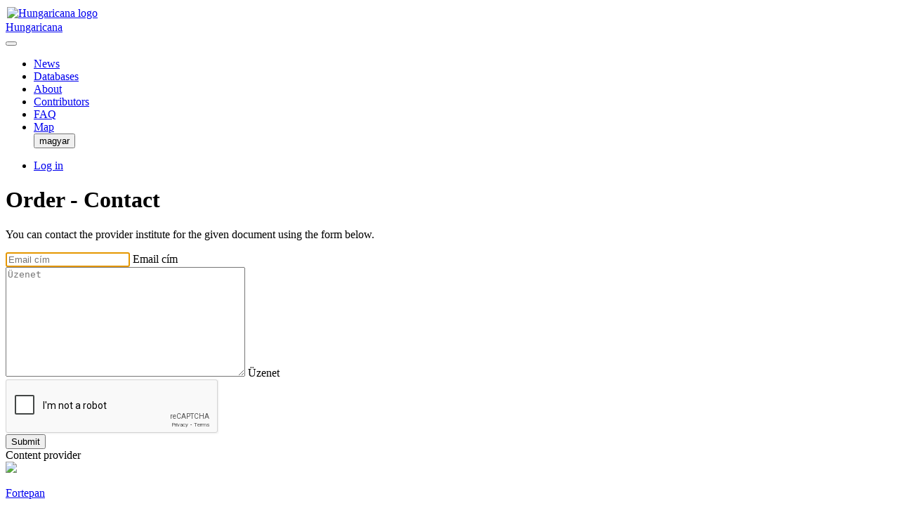

--- FILE ---
content_type: text/html; charset=utf-8
request_url: https://www.hungaricana.hu/en/contact-request/?source=FORTEPAN&record=https%3A//gallery.hungaricana.hu/en/Fortepan/1089931/
body_size: 4045
content:

<!DOCTYPE html>
<html lang="en">
<head>
    <title>Order - Contact</title>
    
    <meta charset="utf-8">
    <meta name="viewport" content="width=device-width, initial-scale=1, shrink-to-fit=no">
    <meta id="meta_title" property="og:title" content="" /> 
    <meta id="meta_desc" property="og:description" content="" /> 
    <meta id="meta_image" property="og:image" content="" />
    <meta name="description" content="
    
        The purpose of the Hungaricana project is to share Hungarian cultural heritage including contents that have
        never been accessible before. Our goal is to create an environment where everyone, whether professional or
        amateur, can explore Hungary's, or even their own history and culture in a clean and efficient way.
    
">
    <meta name="keywords" content="">
    <link rel="alternate" hreflang="hu" href="https://www.hungaricana.hu/hu/contact-request/?source=FORTEPAN&amp;record=https%3A//gallery.hungaricana.hu/en/Fortepan/1089931/" />
    
    <meta name="theme-color" content="#ffe6cc">
<meta name="msapplication-navbutton-color" content="#ffe6cc">
<meta name="apple-mobile-web-app-status-bar-style" content="#ffe6cc">

    <link rel="icon" type="image/svg+xml" href="https://static-cdn.hungaricana.hu/static/favicon.60af76390fe0.svg">
    <link rel="icon" type="image/x-icon" href="https://static-cdn.hungaricana.hu/static/favicon.ab60eb305a74.ico">
    <link rel="icon" type="image/png" sizes="48x48" href="https://static-cdn.hungaricana.hu/static/favicon-48x48.54ea429f134f.png">
    <link rel="icon" type="image/png" sizes="192x192" href="https://static-cdn.hungaricana.hu/static/favicon-192x192.9734eeb78d3f.png">
    <link rel="apple-touch-icon" type="image/png" sizes="167x167" href="https://static-cdn.hungaricana.hu/static/favicon-167x167.3bc91d58de09.png">
    <link rel="apple-touch-icon" type="image/png" sizes="180x180" href="https://static-cdn.hungaricana.hu/static/favicon-180x180.aa4065ad12d5.png">
    <script src="https://static-cdn.hungaricana.hu/static/assets/styles-compiled.5cf5fc0b4807.js" ></script>
    
    


<!-- Global site tag (gtag.js) - Google Analytics -->
<script async src="https://www.googletagmanager.com/gtag/js?id=G-VSJDPQBKWJ"></script>
<script>
window.dataLayer = window.dataLayer || [];
function gtag(){dataLayer.push(arguments);}
gtag('js', new Date());

gtag('config', 'G-VSJDPQBKWJ', {
  'page_path': 'www.hungaricana.hu/contact-request/'
});
</script>


</head>
<body class="" >

<div id="container" class="wrap">
    <noscript>
        <div class="alert alert-danger text-center">
                <strong>
                        For full functionality of this site (searching, viewing images, maps and pdf files) it is necessary to enable JavaScript. Here are the <a class="alert-link" href="http://www.enable-javascript.com/" target="_blank"> instructions how to enable JavaScript in your web browser</a>.
                </strong>
        </div>
    </noscript>
    
    <div class="navbar navbar-expand-lg navbar-light bg-sepia p-1"  role="navigation" >
        <div class="container">
            
<a class="nav-link px-0 link-dark" href="//hungaricana.hu/">
    <div class="d-flex" style="width: 140px;">
        <div class="flex-shrink-0 me-1">
            <img class="align-self-center rounded-circle bg-primary" style="padding: 2px;" src="https://static-cdn.hungaricana.hu/static/img/logo-brand-white.e9c24f754270.svg" height="24" alt="Hungaricana logo">
        </div>
        <div class="flex-grow-1 text-truncate">
            <span class="font-pretty-bold">Hungaricana</span>
        </div>
    </div>
</a>


            <button class="navbar-toggler" type="button" data-bs-toggle="collapse" data-bs-target="#navbar-collapsed" aria-controls="navbarSupportedContent" aria-expanded="false" aria-label="Toggle navigation">
                <span class="navbar-toggler-icon"></span>
            </button>

            
            <div class="navbar-collapse collapse" id="navbar-collapsed">
                
                <ul class="navbar-nav me-auto">
                    
    <li class="nav-item"><a class="nav-link" href="https://www.facebook.com/hungaricana/" target="_blank">News</a></li>
    
    
        <li class="nav-item ">
            <a class="nav-link " href="/en/databases/" role="button">
                Databases
            </a>
            
        </li>
    
        <li class="nav-item ">
            <a class="nav-link " href="/en/about/" role="button">
                About
            </a>
            
        </li>
    
        <li class="nav-item ">
            <a class="nav-link " href="/en/contributors/" role="button">
                Contributors
            </a>
            
        </li>
    
        <li class="nav-item ">
            <a class="nav-link " href="/en/faq/" role="button">
                FAQ
            </a>
            
        </li>
    
    <li class="nav-item">
        <a class="nav-link" href="/en/map/">
            Map
        </a>
    </li>
    
        <form id="select-language" class="navbar-select-language" action="/i18n/setlang/" method="post">
          <input type="hidden" name="csrfmiddlewaretoken" value="rlrUA0Oc7O0rENA7xtRIXixOde5E7ErZiyJg8LbJzGQbunX2R4zsGs6ZFARM41hJ">
          <input type="hidden" name="language" value="" />
          <input type="hidden" name="next" value="" />
        
  
    
      
      <input type="button" class="btn btn-sepia" value="magyar" onclick="
         const params = new URLSearchParams(location.search);
         this.form['language'].value='hu';
         this.form['next'].value='/hu/kapcsolatfelvetel/' + '?' + params.toString();
         this.form.submit();"/>
      
    
      
    
  

        </form>

    

                </ul>
                

                <ul class="navbar-nav ms-auto">
                    
<li class="nav-item dropdown">
    <a class="nav-link link-dark dropdown-toggle" data-bs-toggle="dropdown" href="#" >
        <span class="bi bi-person-fill"></span>
    </a>
    <div class="dropdown-menu dropdown-menu-end">
        
            <a class="dropdown-item" href="//www.hungaricana.hu/accounts/login/?next=https%3A//www.hungaricana.hu/en/contact-request/%3Fsource%3DFORTEPAN%26record%3Dhttps%253A//gallery.hungaricana.hu/en/Fortepan/1089931/">Log in</a>
        
    </div>
</li>

                </ul>
            </div>
            
        </div>
    </div>
    

    
    

    

    <div id="page-main-content" class="container mt-4">

        
            
            

            
<h1>Order - Contact</h1>


<div class="row">
    <div class="col-lg-9 mb-4">
    
<div class="row">
    <div class="col-sm-6">
        <p>You can contact the provider institute for the given document using the form below.</p>
        

        <form class="" id="contact-form" method="post">
            <input type="hidden" name="csrfmiddlewaretoken" value="rlrUA0Oc7O0rENA7xtRIXixOde5E7ErZiyJg8LbJzGQbunX2R4zsGs6ZFARM41hJ">



    
        


<div class="mb-3">
    <div class="">
        
            <div class="form-floating">
                <input type="email" name="email_address" class=" form-control" placeholder="Email cím" aria-label="Email cím" autofocus="" required id="id_email_address">
                <label class="form-label" for="email_address">Email cím</label>
            </div>
        

        

        
    </div>
</div>


    

    
        


<div class="mb-3">
    <div class="">
        
            <div class="form-floating">
                <textarea name="message" cols="40" rows="10" maxlength="2000" class=" form-control" placeholder="Üzenet" aria-label="Üzenet" required id="id_message">
</textarea>
                <label class="form-label" for="message">Üzenet</label>
            </div>
        

        

        
    </div>
</div>


    

    
        


<div class="mb-3">
    <div class="">
        
            <div class="form-floating">
                <script src="https://www.google.com/recaptcha/api.js"></script>
<script type="text/javascript">
    // Submit function to be called, after reCAPTCHA was successful.
    var onSubmit_766a4e2a7f9c44c2ae37d2cce9883989 = function(token) {
        console.log("reCAPTCHA validated for 'data-widget-uuid=\"766a4e2a7f9c44c2ae37d2cce9883989\"'")
    };
</script>

<div class="g-recaptcha"
     data-sitekey="6LedetMUAAAAAChKjlzKjC_TulJKnCjEp40bymz9" class="" required id="id_captcha" data-widget-uuid="766a4e2a7f9c44c2ae37d2cce9883989" data-callback="onSubmit_766a4e2a7f9c44c2ae37d2cce9883989" data-size="normal"
>
</div>
                <label class="form-label" for="captcha"></label>
            </div>
        

        

        
    </div>
</div>


    


            <input type="hidden" name="next" value="/en/contact/sent/">
            <input type="hidden" name="source" value="Fortepan">
            <input type="hidden" name="record" value="https://gallery.hungaricana.hu/en/Fortepan/1089931/">
            <div class="form-actions">
                <input class="btn btn-primary btn-lg" type="submit"
                       value="Submit">
            </div>
        </form>
    </div>

    <div class="col-sm-6">
        <div class="card mb-2">
            <div class="card-header">Content provider</div>
            <div class="card-body">
                <img class="record-source-logo" src="https://static-cdn.hungaricana.hu/media/uploads/contributors/fortepan_logo.png" />
                <p><a class="record-source-name" href="http://www.fortepan.hu/">Fortepan</a></p>
            </div>
        </div>

        <div class="card mb-2">
            <div class="card-header">Document</div>
            <div class="card-body overflow-hidden">
                <a href="https://gallery.hungaricana.hu/en/Fortepan/1089931/">https://gallery.hungaricana.hu/en/Fortepan/1089931/</a>
            </div>
        </div>
    </div>

</div>


    </div>
    <div class="col-lg-3">
        
        
<div class="card mb-3 d-none d-md-block">
    <ul class="nav flex-column">
        <li class="nav-item" id="tree-menu-blog"><a class="nav-link" href="https://www.facebook.com/hungaricana/" target="_blank">
            News</a></li>
        
            
                <li class="nav-item"><a class="nav-link" href="/en/databases/">Databases</a></li>
            
        
            
                <li class="nav-item"><a class="nav-link" href="/en/about/">About</a></li>
            
        
            
                <li class="nav-item"><a class="nav-link" href="/en/contributors/">Contributors</a></li>
            
        
            
                <li class="nav-item"><a class="nav-link" href="/en/contact/">Contact</a></li>
            
        
            
        
            
        
            
        
            
                <li class="nav-item"><a class="nav-link" href="/en/faq/">FAQ</a></li>
            
        
            
        

    </ul>
</div>
        <iframe src="//www.facebook.com/plugins/likebox.php?href=http%3A%2F%2Fwww.facebook.com%2Fhungaricana&amp;width&amp;height=290&amp;colorscheme=light&amp;show_faces=true&amp;header=true&amp;stream=false&amp;show_border=true&amp;appId=863807140304536"
    style="border:none; overflow:hidden; height:214px; width:100%; background-color:transparent; border:0; overflow:hidden;"
>
</iframe>
    </div>
</div>

        
    </div>

    
        
    
</div>


<div class="bg-light border-top container-fluid logos-footer d-none d-md-block d-print-none p-3">
    <div class="container">
        <div class="row">
            <div class="col-sm-3 text-start"><a class="ogyk-logo" href="https://www.parlament.hu/web/orszaggyulesi-konyvtar" title="ogyk logo"></a></div>
            <div class="col-sm-3 text-center"><a class="bfl-logo" href="http://bparchiv.hu/" title="bfl logo"></a></div>
            <div class="col-sm-3 text-center"><a class="mnl-logo" href="http://mnl.gov.hu/" title="mnl logo"></a></div>
            <div class="col-sm-3 text-end"><a class="nka-logo" href="http://www.nka.hu/" title="nka logo"></a></div>
        </div>
    </div>
</div>

<div id="footer" class="bg-light border-top p-4">
    

    <div class="container">
        <div class="row mt-3">
            <div class="col-2 mb-5"><a href="https://www.facebook.com/hungaricana/" target="_blank">
                News</a></div>

            
            
                <div class="col-md-2 mb-2 mb-md-5"><a href="/en/databases/">
                    Databases</a></div>
            
                <div class="col-md-2 mb-2 mb-md-5"><a href="/en/about/">
                    About</a></div>
            
                <div class="col-md-2 mb-2 mb-md-5"><a href="/en/contributors/">
                    Contributors</a></div>
            
                <div class="col-md-2 mb-2 mb-md-5"><a href="/en/contact/">
                    Contact</a></div>
            
                <div class="col-md-2 mb-2 mb-md-5"><a href="/en/imprint/">
                    Imprint</a></div>
            
                <div class="col-md-2 mb-2 mb-md-5"><a href="/en/hungaricana-logos/">
                    Hungaricana logos</a></div>
            
                <div class="col-md-2 mb-2 mb-md-5"><a href="/en/technical-backgrounds/">
                    Technical backgrounds</a></div>
            
                <div class="col-md-2 mb-2 mb-md-5"><a href="/en/faq/">
                    FAQ</a></div>
            
                <div class="col-md-2 mb-2 mb-md-5"><a href="/en/privacy-policy/">
                    Privacy Policy</a></div>
            

        </div>
    </div>
    <div class="container mt-5">
        <div class="row">
            <div class="col-md-8">
                <a class="link-dark" href="//hungaricana.hu/">
                    <img alt="Hungaricana logo" src="https://static-cdn.hungaricana.hu/static/resources/logo/logo-hor.3abd94e287cf.svg" height="30">
                    <small class="d-none d-lg-inline-block text-muted">Cultural Heritage Portal</small>
                </a>
            </div>
            <div class="col-md-4 text-end">
                <a class="me-3 me-lg-5 link-dark" href="https://www.facebook.com/hungaricana/" target="_blank">
                     <span class="text-nowrap lead">
                        <span class="bi bi-facebook"></span>
                     </span>
                 </a>
            </div>
        </div>
    </div>
</div>







<script src="https://static-cdn.hungaricana.hu/static/assets/main-compiled.c732b1d1ae99.js" ></script>

<script src="https://static-cdn.hungaricana.hu/static/js/hungaricana-utils-compiled.8b2a137fc199.js"></script>


</body>
</html>


--- FILE ---
content_type: text/html; charset=utf-8
request_url: https://www.google.com/recaptcha/api2/anchor?ar=1&k=6LedetMUAAAAAChKjlzKjC_TulJKnCjEp40bymz9&co=aHR0cHM6Ly93d3cuaHVuZ2FyaWNhbmEuaHU6NDQz&hl=en&v=PoyoqOPhxBO7pBk68S4YbpHZ&size=normal&anchor-ms=20000&execute-ms=30000&cb=qco7p7rcrdxq
body_size: 49201
content:
<!DOCTYPE HTML><html dir="ltr" lang="en"><head><meta http-equiv="Content-Type" content="text/html; charset=UTF-8">
<meta http-equiv="X-UA-Compatible" content="IE=edge">
<title>reCAPTCHA</title>
<style type="text/css">
/* cyrillic-ext */
@font-face {
  font-family: 'Roboto';
  font-style: normal;
  font-weight: 400;
  font-stretch: 100%;
  src: url(//fonts.gstatic.com/s/roboto/v48/KFO7CnqEu92Fr1ME7kSn66aGLdTylUAMa3GUBHMdazTgWw.woff2) format('woff2');
  unicode-range: U+0460-052F, U+1C80-1C8A, U+20B4, U+2DE0-2DFF, U+A640-A69F, U+FE2E-FE2F;
}
/* cyrillic */
@font-face {
  font-family: 'Roboto';
  font-style: normal;
  font-weight: 400;
  font-stretch: 100%;
  src: url(//fonts.gstatic.com/s/roboto/v48/KFO7CnqEu92Fr1ME7kSn66aGLdTylUAMa3iUBHMdazTgWw.woff2) format('woff2');
  unicode-range: U+0301, U+0400-045F, U+0490-0491, U+04B0-04B1, U+2116;
}
/* greek-ext */
@font-face {
  font-family: 'Roboto';
  font-style: normal;
  font-weight: 400;
  font-stretch: 100%;
  src: url(//fonts.gstatic.com/s/roboto/v48/KFO7CnqEu92Fr1ME7kSn66aGLdTylUAMa3CUBHMdazTgWw.woff2) format('woff2');
  unicode-range: U+1F00-1FFF;
}
/* greek */
@font-face {
  font-family: 'Roboto';
  font-style: normal;
  font-weight: 400;
  font-stretch: 100%;
  src: url(//fonts.gstatic.com/s/roboto/v48/KFO7CnqEu92Fr1ME7kSn66aGLdTylUAMa3-UBHMdazTgWw.woff2) format('woff2');
  unicode-range: U+0370-0377, U+037A-037F, U+0384-038A, U+038C, U+038E-03A1, U+03A3-03FF;
}
/* math */
@font-face {
  font-family: 'Roboto';
  font-style: normal;
  font-weight: 400;
  font-stretch: 100%;
  src: url(//fonts.gstatic.com/s/roboto/v48/KFO7CnqEu92Fr1ME7kSn66aGLdTylUAMawCUBHMdazTgWw.woff2) format('woff2');
  unicode-range: U+0302-0303, U+0305, U+0307-0308, U+0310, U+0312, U+0315, U+031A, U+0326-0327, U+032C, U+032F-0330, U+0332-0333, U+0338, U+033A, U+0346, U+034D, U+0391-03A1, U+03A3-03A9, U+03B1-03C9, U+03D1, U+03D5-03D6, U+03F0-03F1, U+03F4-03F5, U+2016-2017, U+2034-2038, U+203C, U+2040, U+2043, U+2047, U+2050, U+2057, U+205F, U+2070-2071, U+2074-208E, U+2090-209C, U+20D0-20DC, U+20E1, U+20E5-20EF, U+2100-2112, U+2114-2115, U+2117-2121, U+2123-214F, U+2190, U+2192, U+2194-21AE, U+21B0-21E5, U+21F1-21F2, U+21F4-2211, U+2213-2214, U+2216-22FF, U+2308-230B, U+2310, U+2319, U+231C-2321, U+2336-237A, U+237C, U+2395, U+239B-23B7, U+23D0, U+23DC-23E1, U+2474-2475, U+25AF, U+25B3, U+25B7, U+25BD, U+25C1, U+25CA, U+25CC, U+25FB, U+266D-266F, U+27C0-27FF, U+2900-2AFF, U+2B0E-2B11, U+2B30-2B4C, U+2BFE, U+3030, U+FF5B, U+FF5D, U+1D400-1D7FF, U+1EE00-1EEFF;
}
/* symbols */
@font-face {
  font-family: 'Roboto';
  font-style: normal;
  font-weight: 400;
  font-stretch: 100%;
  src: url(//fonts.gstatic.com/s/roboto/v48/KFO7CnqEu92Fr1ME7kSn66aGLdTylUAMaxKUBHMdazTgWw.woff2) format('woff2');
  unicode-range: U+0001-000C, U+000E-001F, U+007F-009F, U+20DD-20E0, U+20E2-20E4, U+2150-218F, U+2190, U+2192, U+2194-2199, U+21AF, U+21E6-21F0, U+21F3, U+2218-2219, U+2299, U+22C4-22C6, U+2300-243F, U+2440-244A, U+2460-24FF, U+25A0-27BF, U+2800-28FF, U+2921-2922, U+2981, U+29BF, U+29EB, U+2B00-2BFF, U+4DC0-4DFF, U+FFF9-FFFB, U+10140-1018E, U+10190-1019C, U+101A0, U+101D0-101FD, U+102E0-102FB, U+10E60-10E7E, U+1D2C0-1D2D3, U+1D2E0-1D37F, U+1F000-1F0FF, U+1F100-1F1AD, U+1F1E6-1F1FF, U+1F30D-1F30F, U+1F315, U+1F31C, U+1F31E, U+1F320-1F32C, U+1F336, U+1F378, U+1F37D, U+1F382, U+1F393-1F39F, U+1F3A7-1F3A8, U+1F3AC-1F3AF, U+1F3C2, U+1F3C4-1F3C6, U+1F3CA-1F3CE, U+1F3D4-1F3E0, U+1F3ED, U+1F3F1-1F3F3, U+1F3F5-1F3F7, U+1F408, U+1F415, U+1F41F, U+1F426, U+1F43F, U+1F441-1F442, U+1F444, U+1F446-1F449, U+1F44C-1F44E, U+1F453, U+1F46A, U+1F47D, U+1F4A3, U+1F4B0, U+1F4B3, U+1F4B9, U+1F4BB, U+1F4BF, U+1F4C8-1F4CB, U+1F4D6, U+1F4DA, U+1F4DF, U+1F4E3-1F4E6, U+1F4EA-1F4ED, U+1F4F7, U+1F4F9-1F4FB, U+1F4FD-1F4FE, U+1F503, U+1F507-1F50B, U+1F50D, U+1F512-1F513, U+1F53E-1F54A, U+1F54F-1F5FA, U+1F610, U+1F650-1F67F, U+1F687, U+1F68D, U+1F691, U+1F694, U+1F698, U+1F6AD, U+1F6B2, U+1F6B9-1F6BA, U+1F6BC, U+1F6C6-1F6CF, U+1F6D3-1F6D7, U+1F6E0-1F6EA, U+1F6F0-1F6F3, U+1F6F7-1F6FC, U+1F700-1F7FF, U+1F800-1F80B, U+1F810-1F847, U+1F850-1F859, U+1F860-1F887, U+1F890-1F8AD, U+1F8B0-1F8BB, U+1F8C0-1F8C1, U+1F900-1F90B, U+1F93B, U+1F946, U+1F984, U+1F996, U+1F9E9, U+1FA00-1FA6F, U+1FA70-1FA7C, U+1FA80-1FA89, U+1FA8F-1FAC6, U+1FACE-1FADC, U+1FADF-1FAE9, U+1FAF0-1FAF8, U+1FB00-1FBFF;
}
/* vietnamese */
@font-face {
  font-family: 'Roboto';
  font-style: normal;
  font-weight: 400;
  font-stretch: 100%;
  src: url(//fonts.gstatic.com/s/roboto/v48/KFO7CnqEu92Fr1ME7kSn66aGLdTylUAMa3OUBHMdazTgWw.woff2) format('woff2');
  unicode-range: U+0102-0103, U+0110-0111, U+0128-0129, U+0168-0169, U+01A0-01A1, U+01AF-01B0, U+0300-0301, U+0303-0304, U+0308-0309, U+0323, U+0329, U+1EA0-1EF9, U+20AB;
}
/* latin-ext */
@font-face {
  font-family: 'Roboto';
  font-style: normal;
  font-weight: 400;
  font-stretch: 100%;
  src: url(//fonts.gstatic.com/s/roboto/v48/KFO7CnqEu92Fr1ME7kSn66aGLdTylUAMa3KUBHMdazTgWw.woff2) format('woff2');
  unicode-range: U+0100-02BA, U+02BD-02C5, U+02C7-02CC, U+02CE-02D7, U+02DD-02FF, U+0304, U+0308, U+0329, U+1D00-1DBF, U+1E00-1E9F, U+1EF2-1EFF, U+2020, U+20A0-20AB, U+20AD-20C0, U+2113, U+2C60-2C7F, U+A720-A7FF;
}
/* latin */
@font-face {
  font-family: 'Roboto';
  font-style: normal;
  font-weight: 400;
  font-stretch: 100%;
  src: url(//fonts.gstatic.com/s/roboto/v48/KFO7CnqEu92Fr1ME7kSn66aGLdTylUAMa3yUBHMdazQ.woff2) format('woff2');
  unicode-range: U+0000-00FF, U+0131, U+0152-0153, U+02BB-02BC, U+02C6, U+02DA, U+02DC, U+0304, U+0308, U+0329, U+2000-206F, U+20AC, U+2122, U+2191, U+2193, U+2212, U+2215, U+FEFF, U+FFFD;
}
/* cyrillic-ext */
@font-face {
  font-family: 'Roboto';
  font-style: normal;
  font-weight: 500;
  font-stretch: 100%;
  src: url(//fonts.gstatic.com/s/roboto/v48/KFO7CnqEu92Fr1ME7kSn66aGLdTylUAMa3GUBHMdazTgWw.woff2) format('woff2');
  unicode-range: U+0460-052F, U+1C80-1C8A, U+20B4, U+2DE0-2DFF, U+A640-A69F, U+FE2E-FE2F;
}
/* cyrillic */
@font-face {
  font-family: 'Roboto';
  font-style: normal;
  font-weight: 500;
  font-stretch: 100%;
  src: url(//fonts.gstatic.com/s/roboto/v48/KFO7CnqEu92Fr1ME7kSn66aGLdTylUAMa3iUBHMdazTgWw.woff2) format('woff2');
  unicode-range: U+0301, U+0400-045F, U+0490-0491, U+04B0-04B1, U+2116;
}
/* greek-ext */
@font-face {
  font-family: 'Roboto';
  font-style: normal;
  font-weight: 500;
  font-stretch: 100%;
  src: url(//fonts.gstatic.com/s/roboto/v48/KFO7CnqEu92Fr1ME7kSn66aGLdTylUAMa3CUBHMdazTgWw.woff2) format('woff2');
  unicode-range: U+1F00-1FFF;
}
/* greek */
@font-face {
  font-family: 'Roboto';
  font-style: normal;
  font-weight: 500;
  font-stretch: 100%;
  src: url(//fonts.gstatic.com/s/roboto/v48/KFO7CnqEu92Fr1ME7kSn66aGLdTylUAMa3-UBHMdazTgWw.woff2) format('woff2');
  unicode-range: U+0370-0377, U+037A-037F, U+0384-038A, U+038C, U+038E-03A1, U+03A3-03FF;
}
/* math */
@font-face {
  font-family: 'Roboto';
  font-style: normal;
  font-weight: 500;
  font-stretch: 100%;
  src: url(//fonts.gstatic.com/s/roboto/v48/KFO7CnqEu92Fr1ME7kSn66aGLdTylUAMawCUBHMdazTgWw.woff2) format('woff2');
  unicode-range: U+0302-0303, U+0305, U+0307-0308, U+0310, U+0312, U+0315, U+031A, U+0326-0327, U+032C, U+032F-0330, U+0332-0333, U+0338, U+033A, U+0346, U+034D, U+0391-03A1, U+03A3-03A9, U+03B1-03C9, U+03D1, U+03D5-03D6, U+03F0-03F1, U+03F4-03F5, U+2016-2017, U+2034-2038, U+203C, U+2040, U+2043, U+2047, U+2050, U+2057, U+205F, U+2070-2071, U+2074-208E, U+2090-209C, U+20D0-20DC, U+20E1, U+20E5-20EF, U+2100-2112, U+2114-2115, U+2117-2121, U+2123-214F, U+2190, U+2192, U+2194-21AE, U+21B0-21E5, U+21F1-21F2, U+21F4-2211, U+2213-2214, U+2216-22FF, U+2308-230B, U+2310, U+2319, U+231C-2321, U+2336-237A, U+237C, U+2395, U+239B-23B7, U+23D0, U+23DC-23E1, U+2474-2475, U+25AF, U+25B3, U+25B7, U+25BD, U+25C1, U+25CA, U+25CC, U+25FB, U+266D-266F, U+27C0-27FF, U+2900-2AFF, U+2B0E-2B11, U+2B30-2B4C, U+2BFE, U+3030, U+FF5B, U+FF5D, U+1D400-1D7FF, U+1EE00-1EEFF;
}
/* symbols */
@font-face {
  font-family: 'Roboto';
  font-style: normal;
  font-weight: 500;
  font-stretch: 100%;
  src: url(//fonts.gstatic.com/s/roboto/v48/KFO7CnqEu92Fr1ME7kSn66aGLdTylUAMaxKUBHMdazTgWw.woff2) format('woff2');
  unicode-range: U+0001-000C, U+000E-001F, U+007F-009F, U+20DD-20E0, U+20E2-20E4, U+2150-218F, U+2190, U+2192, U+2194-2199, U+21AF, U+21E6-21F0, U+21F3, U+2218-2219, U+2299, U+22C4-22C6, U+2300-243F, U+2440-244A, U+2460-24FF, U+25A0-27BF, U+2800-28FF, U+2921-2922, U+2981, U+29BF, U+29EB, U+2B00-2BFF, U+4DC0-4DFF, U+FFF9-FFFB, U+10140-1018E, U+10190-1019C, U+101A0, U+101D0-101FD, U+102E0-102FB, U+10E60-10E7E, U+1D2C0-1D2D3, U+1D2E0-1D37F, U+1F000-1F0FF, U+1F100-1F1AD, U+1F1E6-1F1FF, U+1F30D-1F30F, U+1F315, U+1F31C, U+1F31E, U+1F320-1F32C, U+1F336, U+1F378, U+1F37D, U+1F382, U+1F393-1F39F, U+1F3A7-1F3A8, U+1F3AC-1F3AF, U+1F3C2, U+1F3C4-1F3C6, U+1F3CA-1F3CE, U+1F3D4-1F3E0, U+1F3ED, U+1F3F1-1F3F3, U+1F3F5-1F3F7, U+1F408, U+1F415, U+1F41F, U+1F426, U+1F43F, U+1F441-1F442, U+1F444, U+1F446-1F449, U+1F44C-1F44E, U+1F453, U+1F46A, U+1F47D, U+1F4A3, U+1F4B0, U+1F4B3, U+1F4B9, U+1F4BB, U+1F4BF, U+1F4C8-1F4CB, U+1F4D6, U+1F4DA, U+1F4DF, U+1F4E3-1F4E6, U+1F4EA-1F4ED, U+1F4F7, U+1F4F9-1F4FB, U+1F4FD-1F4FE, U+1F503, U+1F507-1F50B, U+1F50D, U+1F512-1F513, U+1F53E-1F54A, U+1F54F-1F5FA, U+1F610, U+1F650-1F67F, U+1F687, U+1F68D, U+1F691, U+1F694, U+1F698, U+1F6AD, U+1F6B2, U+1F6B9-1F6BA, U+1F6BC, U+1F6C6-1F6CF, U+1F6D3-1F6D7, U+1F6E0-1F6EA, U+1F6F0-1F6F3, U+1F6F7-1F6FC, U+1F700-1F7FF, U+1F800-1F80B, U+1F810-1F847, U+1F850-1F859, U+1F860-1F887, U+1F890-1F8AD, U+1F8B0-1F8BB, U+1F8C0-1F8C1, U+1F900-1F90B, U+1F93B, U+1F946, U+1F984, U+1F996, U+1F9E9, U+1FA00-1FA6F, U+1FA70-1FA7C, U+1FA80-1FA89, U+1FA8F-1FAC6, U+1FACE-1FADC, U+1FADF-1FAE9, U+1FAF0-1FAF8, U+1FB00-1FBFF;
}
/* vietnamese */
@font-face {
  font-family: 'Roboto';
  font-style: normal;
  font-weight: 500;
  font-stretch: 100%;
  src: url(//fonts.gstatic.com/s/roboto/v48/KFO7CnqEu92Fr1ME7kSn66aGLdTylUAMa3OUBHMdazTgWw.woff2) format('woff2');
  unicode-range: U+0102-0103, U+0110-0111, U+0128-0129, U+0168-0169, U+01A0-01A1, U+01AF-01B0, U+0300-0301, U+0303-0304, U+0308-0309, U+0323, U+0329, U+1EA0-1EF9, U+20AB;
}
/* latin-ext */
@font-face {
  font-family: 'Roboto';
  font-style: normal;
  font-weight: 500;
  font-stretch: 100%;
  src: url(//fonts.gstatic.com/s/roboto/v48/KFO7CnqEu92Fr1ME7kSn66aGLdTylUAMa3KUBHMdazTgWw.woff2) format('woff2');
  unicode-range: U+0100-02BA, U+02BD-02C5, U+02C7-02CC, U+02CE-02D7, U+02DD-02FF, U+0304, U+0308, U+0329, U+1D00-1DBF, U+1E00-1E9F, U+1EF2-1EFF, U+2020, U+20A0-20AB, U+20AD-20C0, U+2113, U+2C60-2C7F, U+A720-A7FF;
}
/* latin */
@font-face {
  font-family: 'Roboto';
  font-style: normal;
  font-weight: 500;
  font-stretch: 100%;
  src: url(//fonts.gstatic.com/s/roboto/v48/KFO7CnqEu92Fr1ME7kSn66aGLdTylUAMa3yUBHMdazQ.woff2) format('woff2');
  unicode-range: U+0000-00FF, U+0131, U+0152-0153, U+02BB-02BC, U+02C6, U+02DA, U+02DC, U+0304, U+0308, U+0329, U+2000-206F, U+20AC, U+2122, U+2191, U+2193, U+2212, U+2215, U+FEFF, U+FFFD;
}
/* cyrillic-ext */
@font-face {
  font-family: 'Roboto';
  font-style: normal;
  font-weight: 900;
  font-stretch: 100%;
  src: url(//fonts.gstatic.com/s/roboto/v48/KFO7CnqEu92Fr1ME7kSn66aGLdTylUAMa3GUBHMdazTgWw.woff2) format('woff2');
  unicode-range: U+0460-052F, U+1C80-1C8A, U+20B4, U+2DE0-2DFF, U+A640-A69F, U+FE2E-FE2F;
}
/* cyrillic */
@font-face {
  font-family: 'Roboto';
  font-style: normal;
  font-weight: 900;
  font-stretch: 100%;
  src: url(//fonts.gstatic.com/s/roboto/v48/KFO7CnqEu92Fr1ME7kSn66aGLdTylUAMa3iUBHMdazTgWw.woff2) format('woff2');
  unicode-range: U+0301, U+0400-045F, U+0490-0491, U+04B0-04B1, U+2116;
}
/* greek-ext */
@font-face {
  font-family: 'Roboto';
  font-style: normal;
  font-weight: 900;
  font-stretch: 100%;
  src: url(//fonts.gstatic.com/s/roboto/v48/KFO7CnqEu92Fr1ME7kSn66aGLdTylUAMa3CUBHMdazTgWw.woff2) format('woff2');
  unicode-range: U+1F00-1FFF;
}
/* greek */
@font-face {
  font-family: 'Roboto';
  font-style: normal;
  font-weight: 900;
  font-stretch: 100%;
  src: url(//fonts.gstatic.com/s/roboto/v48/KFO7CnqEu92Fr1ME7kSn66aGLdTylUAMa3-UBHMdazTgWw.woff2) format('woff2');
  unicode-range: U+0370-0377, U+037A-037F, U+0384-038A, U+038C, U+038E-03A1, U+03A3-03FF;
}
/* math */
@font-face {
  font-family: 'Roboto';
  font-style: normal;
  font-weight: 900;
  font-stretch: 100%;
  src: url(//fonts.gstatic.com/s/roboto/v48/KFO7CnqEu92Fr1ME7kSn66aGLdTylUAMawCUBHMdazTgWw.woff2) format('woff2');
  unicode-range: U+0302-0303, U+0305, U+0307-0308, U+0310, U+0312, U+0315, U+031A, U+0326-0327, U+032C, U+032F-0330, U+0332-0333, U+0338, U+033A, U+0346, U+034D, U+0391-03A1, U+03A3-03A9, U+03B1-03C9, U+03D1, U+03D5-03D6, U+03F0-03F1, U+03F4-03F5, U+2016-2017, U+2034-2038, U+203C, U+2040, U+2043, U+2047, U+2050, U+2057, U+205F, U+2070-2071, U+2074-208E, U+2090-209C, U+20D0-20DC, U+20E1, U+20E5-20EF, U+2100-2112, U+2114-2115, U+2117-2121, U+2123-214F, U+2190, U+2192, U+2194-21AE, U+21B0-21E5, U+21F1-21F2, U+21F4-2211, U+2213-2214, U+2216-22FF, U+2308-230B, U+2310, U+2319, U+231C-2321, U+2336-237A, U+237C, U+2395, U+239B-23B7, U+23D0, U+23DC-23E1, U+2474-2475, U+25AF, U+25B3, U+25B7, U+25BD, U+25C1, U+25CA, U+25CC, U+25FB, U+266D-266F, U+27C0-27FF, U+2900-2AFF, U+2B0E-2B11, U+2B30-2B4C, U+2BFE, U+3030, U+FF5B, U+FF5D, U+1D400-1D7FF, U+1EE00-1EEFF;
}
/* symbols */
@font-face {
  font-family: 'Roboto';
  font-style: normal;
  font-weight: 900;
  font-stretch: 100%;
  src: url(//fonts.gstatic.com/s/roboto/v48/KFO7CnqEu92Fr1ME7kSn66aGLdTylUAMaxKUBHMdazTgWw.woff2) format('woff2');
  unicode-range: U+0001-000C, U+000E-001F, U+007F-009F, U+20DD-20E0, U+20E2-20E4, U+2150-218F, U+2190, U+2192, U+2194-2199, U+21AF, U+21E6-21F0, U+21F3, U+2218-2219, U+2299, U+22C4-22C6, U+2300-243F, U+2440-244A, U+2460-24FF, U+25A0-27BF, U+2800-28FF, U+2921-2922, U+2981, U+29BF, U+29EB, U+2B00-2BFF, U+4DC0-4DFF, U+FFF9-FFFB, U+10140-1018E, U+10190-1019C, U+101A0, U+101D0-101FD, U+102E0-102FB, U+10E60-10E7E, U+1D2C0-1D2D3, U+1D2E0-1D37F, U+1F000-1F0FF, U+1F100-1F1AD, U+1F1E6-1F1FF, U+1F30D-1F30F, U+1F315, U+1F31C, U+1F31E, U+1F320-1F32C, U+1F336, U+1F378, U+1F37D, U+1F382, U+1F393-1F39F, U+1F3A7-1F3A8, U+1F3AC-1F3AF, U+1F3C2, U+1F3C4-1F3C6, U+1F3CA-1F3CE, U+1F3D4-1F3E0, U+1F3ED, U+1F3F1-1F3F3, U+1F3F5-1F3F7, U+1F408, U+1F415, U+1F41F, U+1F426, U+1F43F, U+1F441-1F442, U+1F444, U+1F446-1F449, U+1F44C-1F44E, U+1F453, U+1F46A, U+1F47D, U+1F4A3, U+1F4B0, U+1F4B3, U+1F4B9, U+1F4BB, U+1F4BF, U+1F4C8-1F4CB, U+1F4D6, U+1F4DA, U+1F4DF, U+1F4E3-1F4E6, U+1F4EA-1F4ED, U+1F4F7, U+1F4F9-1F4FB, U+1F4FD-1F4FE, U+1F503, U+1F507-1F50B, U+1F50D, U+1F512-1F513, U+1F53E-1F54A, U+1F54F-1F5FA, U+1F610, U+1F650-1F67F, U+1F687, U+1F68D, U+1F691, U+1F694, U+1F698, U+1F6AD, U+1F6B2, U+1F6B9-1F6BA, U+1F6BC, U+1F6C6-1F6CF, U+1F6D3-1F6D7, U+1F6E0-1F6EA, U+1F6F0-1F6F3, U+1F6F7-1F6FC, U+1F700-1F7FF, U+1F800-1F80B, U+1F810-1F847, U+1F850-1F859, U+1F860-1F887, U+1F890-1F8AD, U+1F8B0-1F8BB, U+1F8C0-1F8C1, U+1F900-1F90B, U+1F93B, U+1F946, U+1F984, U+1F996, U+1F9E9, U+1FA00-1FA6F, U+1FA70-1FA7C, U+1FA80-1FA89, U+1FA8F-1FAC6, U+1FACE-1FADC, U+1FADF-1FAE9, U+1FAF0-1FAF8, U+1FB00-1FBFF;
}
/* vietnamese */
@font-face {
  font-family: 'Roboto';
  font-style: normal;
  font-weight: 900;
  font-stretch: 100%;
  src: url(//fonts.gstatic.com/s/roboto/v48/KFO7CnqEu92Fr1ME7kSn66aGLdTylUAMa3OUBHMdazTgWw.woff2) format('woff2');
  unicode-range: U+0102-0103, U+0110-0111, U+0128-0129, U+0168-0169, U+01A0-01A1, U+01AF-01B0, U+0300-0301, U+0303-0304, U+0308-0309, U+0323, U+0329, U+1EA0-1EF9, U+20AB;
}
/* latin-ext */
@font-face {
  font-family: 'Roboto';
  font-style: normal;
  font-weight: 900;
  font-stretch: 100%;
  src: url(//fonts.gstatic.com/s/roboto/v48/KFO7CnqEu92Fr1ME7kSn66aGLdTylUAMa3KUBHMdazTgWw.woff2) format('woff2');
  unicode-range: U+0100-02BA, U+02BD-02C5, U+02C7-02CC, U+02CE-02D7, U+02DD-02FF, U+0304, U+0308, U+0329, U+1D00-1DBF, U+1E00-1E9F, U+1EF2-1EFF, U+2020, U+20A0-20AB, U+20AD-20C0, U+2113, U+2C60-2C7F, U+A720-A7FF;
}
/* latin */
@font-face {
  font-family: 'Roboto';
  font-style: normal;
  font-weight: 900;
  font-stretch: 100%;
  src: url(//fonts.gstatic.com/s/roboto/v48/KFO7CnqEu92Fr1ME7kSn66aGLdTylUAMa3yUBHMdazQ.woff2) format('woff2');
  unicode-range: U+0000-00FF, U+0131, U+0152-0153, U+02BB-02BC, U+02C6, U+02DA, U+02DC, U+0304, U+0308, U+0329, U+2000-206F, U+20AC, U+2122, U+2191, U+2193, U+2212, U+2215, U+FEFF, U+FFFD;
}

</style>
<link rel="stylesheet" type="text/css" href="https://www.gstatic.com/recaptcha/releases/PoyoqOPhxBO7pBk68S4YbpHZ/styles__ltr.css">
<script nonce="3b1B-HJYWxg5GJaTD0rfaQ" type="text/javascript">window['__recaptcha_api'] = 'https://www.google.com/recaptcha/api2/';</script>
<script type="text/javascript" src="https://www.gstatic.com/recaptcha/releases/PoyoqOPhxBO7pBk68S4YbpHZ/recaptcha__en.js" nonce="3b1B-HJYWxg5GJaTD0rfaQ">
      
    </script></head>
<body><div id="rc-anchor-alert" class="rc-anchor-alert"></div>
<input type="hidden" id="recaptcha-token" value="[base64]">
<script type="text/javascript" nonce="3b1B-HJYWxg5GJaTD0rfaQ">
      recaptcha.anchor.Main.init("[\x22ainput\x22,[\x22bgdata\x22,\x22\x22,\[base64]/[base64]/[base64]/[base64]/[base64]/UltsKytdPUU6KEU8MjA0OD9SW2wrK109RT4+NnwxOTI6KChFJjY0NTEyKT09NTUyOTYmJk0rMTxjLmxlbmd0aCYmKGMuY2hhckNvZGVBdChNKzEpJjY0NTEyKT09NTYzMjA/[base64]/[base64]/[base64]/[base64]/[base64]/[base64]/[base64]\x22,\[base64]\x22,\x22w5bCtkLCp8OjJsOCHsOwYi7CqsKddMKJM1RswrNOw5nDtE3DncO/w4RQwrI0T216w6nDnsOow6/DrcONwoHDnsKiw7wlwohoL8KQQMOEw4nCrMK3w4rDrsKUwoc3w4TDnSdqd3ElYsOow6c5w6jCmGzDtj/[base64]/Dn2fCsMKaO8KuNSYLw6DDisKvwpbChSV0w7nCqMK4w6opG8OSG8OrLMOjexF4bcOVw5vCgWgyfsOPZGUqUB3Cp3bDu8KRFmtjw57DiGR0wo9mJiPDgxh0wpnDmADCr1gaZF5Cw7/Ck190SMOOwqIEwrfDpz0Lw4bCrxB+VsONQ8KfE8OKFMOTZXrDsiFJw63ChzTDpxF1S8Kiw5UXwpzDqcOBR8OcIGzDr8OkScO+TsKqw4PDuMKxOiF9bcO5w4bCrWDCm3c2woI/acKGwp3CpMOUNxIOVcObw7jDvn4oQsKhw5rCt0PDuMOsw5BhdFhVwqPDnVbCssOTw7QCwprDpcKywp/[base64]/DvjEdw4bCvFtHw6VsHnzCpxvCpnTCucONXsO4FcOKZcOAdRR/EG07wpdHDsKTw5bCnmIgw6o4w5LDlMKsXsKFw5Zsw4vDgx3ClTwDBzPDn1XCpRQvw6lqw5dGVGvCjMOGw4jCgMKww5kRw7jDs8OAw7pIwo84U8OwD8O8CcKtSsOgw73CqMOCw7/[base64]/woPCt8KGw7vCqsO1w6nDncO5OsOtwqkFwqfCtkTDuMKBc8OYfcOlTg7DlVtRw7UtdMOcwqHDqmFDwqspUsKgATzDk8O1w45HwqrDm0Usw5/Cl2JWw4HDqRElwr4Vw4xIHkHCtMO/LsOLw4YGwrzCtcO4w5HCrkfDhcKZTMKHw4LDpMKWaMOIwqvCnnnCmsO+DnnDiVY7UMOhwrLCssKnAjxCwrpmwq8GQVEJecOlw4DDj8KAwrTCnXvCrMOiw75SJgbCicKfX8Kow5DCnh0Xwo3Cp8OWw50uLMORwqhzd8KpYi/CjcO3IyXDhn7CiwjClhTDvMO3w70vw6LDgnpWPAREw5jDiETCpQF4ZBNCHMOAZMKRWULDtcO3bUI9RRPDqhzDiMOtw6wAwpHDkMKww6s2w4Iow4zCqS7Dm8KudH7CoXHCunMgw4/DqsKZw4VmVMK8w7jCsWkKw4/CkMKwwrMiw7HCj2NNHMODXRbDlsKvPsOrw6YOw5sFKE/Dl8KyCwXCgUpkwoBpRcOCwqbDvnLDl8KgwrdTw5bDvzYfwrMDw5XDmj/[base64]/DrMOxN8O3KMORPWFowoNkwpgOwrLDiApdRSQgw7JJc8KtLWQ8w7zCnmAoQS7ClMOJMMKowolOwqvCpcOJJcKAw6zDkcKaPyrDlcKkPcOzw6nDqS9VwqkCwo3DqMOsaAkBwr/Dn2Y+w7HCnBPCsGJ2WVbCs8KMw7PCqRpSw4rDuMONKlxNw7/Dqy0ywpPCvlcAw7DClcKXTcK1w5tOwoYhB8KoDhfDnsO/WMKpQnHDp1NDUnR/[base64]/aMOTw7ZtGMOsw4nCoj3DvXBUw7dWPEFNw6gTdWzDh0DClhTDv8OVw6DClAUnBXPCi0YZw6PCs8KlMk56FGrDqj00WMKdwrzCvm7CgSrCpMO7wrrDmTDCj0DCmsOIwqXDvsK1e8O2wqVrJDUDX1/DkmXCu05zw4rDvsOqeVsiHsO2wqjCpU/CmDRxworDiUZRUMKhL3nCgxHCkMK8a8O6JSvCk8KlesOAD8KBwoLCtxNsHF/DtTg/w71dwq3DvcOXS8KXS8OOOcO+w73CisOZwq5zwrA4w7HDqTPDj1w/[base64]/DoSTDqMO2woxqw4dQwqLDqnMCB1fCgwEKYMO5SkBAVMO1GcKkwqrDhsOjw6PCgg4xDMKNw5PDtsOPe1TCvAYxw53CpMO4OcOVA2Qpw43Dmy49QXUUw7gpw4YgG8OwNsKsJhTDk8Offl/DrcO1HWjDl8OoBypJNhUIYMKiwp0NDV1wwoRyJBjClnANGiZLcX1MSCjDtMOIwoTChsOAWsOELGfCljrDusKlcsO7w6vDuDUkDAM6w5/[base64]/Cn1sRw7t9aCo1ciXDuMO6wooHw63Dv8OeEghAdsOdNCXCv2zCqMKTXEBXHTPCgMK3I0Z1ZSAUw7wcw6DDlDrDjsKHV8OVTnDDm8OIHgLDksKtIRkFw5fCv2zClMONw5LDssKawo0xw5bDisOSegnDvlbDiUELwoAzwpXCszZSw73CoTnCji9/w43Dj3okMsOdw4nCiiXDmA9dwrY4w6bChcKaw4d3DHNpfcKaDMK4McOdwr1fw6jDjsKww4ZEOg8ACMKnBA8sBXArwofDqDXCsRtNRjYDw6bCgRNyw7vCm1dBw7/DniPDscKCAsK9QHJJwrjCgMKfwpjDlMOrw4zCusOxwpbDsMObwofDhGrDh3Yow6BvwovDgm3Dv8KtK3sCYzUTw5YhPFJjwq0/[base64]/Cm8K+IsOhwoHDs3g1w7/Ci8OLw743LkI2wpLDm8OkJB9dEkLDqsOgwqjDly5hO8KcwrHDh8OCw6vCicKcIVvCqEzCqcKAIcO2w4E/[base64]/DlsKHOnLCoMOvLRfDtsOhaMKeYDLClgVFw5Fow63DvxwUDcKLNgkzw4ZfNcKfw47Dl3nCnh/DqSTCisKRwrLDp8K9BsOoU21fw7sIRxF8VMOnPV7CnsKIVcOxw4oCMR/Dvwc7T2bDl8Khw5IAb8OJaA5Zw7QIwoICwqhjw6/CkGvDpsKODDsFRMO/UcOdf8K/RUZQwqzDhFtVw5E4dlDCksOpw6UzcGNKw7IFwq3CjMKMIcKqDg08fDnCv8OLUcK/RsOcclEvA07CusKrVsKyw4LDsijCiV91aWrCrScSfEI/w4HDlWXDgDrDtlfCrsOswo3DmMOGM8OSD8O6woBFa1F6IcKQw5bCvcOpRcOhDA9xc8OuwqhfwqnDrz9GwozCpcKzwolxw6xWw6HCnBDDkXrDp0rCh8KFa8KpRQ9Nwq7Dnl7DmEkyWmnCqQ7Ch8K/wqjDgcO3YUI/[base64]/[base64]/DhnpUcHDDl3NIw6lLIQ1/H8Kpw6DDjhM3YwrCvxrCp8KBJcKzwqHChcOJYgV2JBtLLBPClUzDrmvDmRhCw4gew5IvwrpNa1s1C8KsIxJ+w6oeFBDDlcO0E0rCksKRFsKZZMOxwqrClcKEwpM0w4dFwps0VcOML8K9w7/DtcKIwo85CsO4w6pywpDCrsOVEsOZwpFnwrMuanJRCDoFwq3CtMKvdcKFw6ARwrrDqMKAFMOBw77ClCLChQfDuA5+wqknOcOnwoHDlsKjw6rDsBTCpygNHcO4YzpKw5PDq8KcY8OCw6ZKw7xww5PDunjDv8OGBsOSSwQQwqZdwpkOSHYvwr1/w6TChR40w519TcONwprDlMOfwpNvQsO7TwtvwqwqQMOYw4rDiBjDhkIjMjdiwrs9wobDhsKkw43DmsKyw7vDjcKGJMOqwqfDnHEfO8K3TMK/wrdqw77DhMOGOGjCsMOpciXDqcOjEsOACjkbw43ClwTDpnXDmsK5w5PDssKebXBROsOowqRGZFVnwrvDoWBOQsKXw4/CpcKnGkzDshdtW0LChw7DpcKUwrfCsAHCgcKsw6jCsU3CvzzDtRwyQMOqNF4+GhzDqSFdaGsDwqzCscO9DXRaUDfCtcOjwpoWADE4RFrCv8OXwqTCtcKww7zCkVXDj8OPw4HDiAtewojCgsO/wofCnsOTdXnCncOHwqJ3w4dgwpLDtMOFwoJtw6VqbzRGJcKyRyfDpnnCtsO9SMK7EMKVw7zCh8O7LcOSwo9xFcKpSFrDsQtow4c4AMK7R8KQe25dw4gWOsKiP17DlsKtLQTDkcKHKcOTVHDCrExxBgHCpBvCgFRfLMOiXUN/w5HDvwPCtsKhwowew7pvwqHCm8OTw4xmfTXDlcOBwqHCkDHDsMKNIMOdw7LDshnCt1rDscKxw53DnQZfGcKCDQ3CmDbDuMOaw7HCuykYdmvCimzDucORC8K0wrzDoxTCvmjCth9yw5zCl8K4U3DCrws9bT/DrcOLecOyAFvDsx/Dr8KmesKENsKHw5rDoF91w5fDksKmSiIlw57DuRTDt2tIwrFLwofDkVRbPSzCpRLCnCY+dVHCiATDnAnDqwzDpFJVRCxpcl3Djw1bIT8nw6xDVsOGRk5dQU3DgGJgwr5NA8O/[base64]/L8OYWEkywqXDscK/w57DmMOww5kHw4fDiMOhBcOrw77CtMOGUBACw6bDlWjClBPCg0jCpzHCqnbCjV4uc0IqwoZ+wqbDjxI5wr7CmcOdw4fDssKlw6JAw604FcK6wrlZEAMpw6hcZ8Olwq9/wog7DHxVw4AfWlbCosOfYXtMwqPCpHHDjMKywp7Du8KqworDlMO9OsKbQ8OKwr96dERcDDzDjMOLZMOQHMKZJcKxw6jDgCfChSPCkApfb2NWNcKeYQDDsSLDhWLDmcO8DcO7EsOrwq4wRkvDs8O2w77CusKbO8K3w6UJw6LDsRvCpgZwa0FYwpbCscODw6/[base64]/NRnDnsKmw65Ww4PCtCzDkDnCh8KkCysba8KhSsKew7fDpsKpfsOJdDVmAyZPwr/ChWrCn8OHwrHCqMK7dcKDEwbCt0VjwoTCl8OqwoXDucO/NxrCmVM3wq/Co8KBw7YrXAXChHEIw7wlw6bCr31iY8OQTCXDpMKkwqN+dS9Va8KVw48Iw7HCjcOZwpdmwpjDiwwQw7JmFMO4XcK2wrNtw6rDl8KCwrXDj3NSP1DDvkBIbcOVw4/[base64]/CvlDDrsOGw5ZjwrjDkWLDi8OzwotUVcO1CGvDvMKvw7d8DcKkOcKowqxMw48yKsONw5Vxw7EMURbCoiVOwqx9XmbDmjNpZQ7Dnw3Dg1ENw5NYw4HDp0cfaMOVYsOiRR3CrMO5wonCgWNXwrXDv8ONKsOKLcKZWFsbwqXDpcKDHsK5w7I9w70+wr/CrhzCpUEQT183S8Olw7wLb8O1w7LCiMKmw7o5SHVWwr7DvQ3DksK4QAR7BE/Coz/DjAUFalN4wqDDnUB2RcKmesKaHx3Ct8Oyw7XDjC/[base64]/w7U1wr7DoDs1w7XCjH17QMKKw4fDgsKKGsKCw5gewpPDl8O9ZMOFwqzDph/CqMOVIVRrJyhxw6vChRXCgsKwwpVqw63ClsK9wrHCk8Ovw5E1CAsSwrEOwpNdBh4KY8KgA0XChBtxaMOGwpw6w6tWwqXCqgbCssKPLV7Dh8K+wp9ow7oaH8O3wrzCp2dzEcKyw7JgdGXCiDd4w43Dlx/[base64]/DusKrHBdNwolWw6/Dv8Kiw7tyUMOtSgrDk8KrwpPDtELDuMKXKsOJwr5sASMANxlObDR2wqjDtsKNAkxGw7PCljhEwoAzUcKvw6DDncKlw4/[base64]/X8KvwpDDuB0Ow4M7TzzCgMKdZ8OUN8OOwq9Gw4/ClMO6PEQaeMKbDsO4ecKKDg17KMK4w6PCghXDk8O5wrVzF8KwOFsyccOIwpLCucOzQMOgwp8xMsOMw5AgZlDCm27DlsKiw49rScOxw7IfNxAAw74/[base64]/DmizDucOdIMKWw6hww7zDiBB4XD7CuMOGM3JUQsOWGh9kJjzDmB3DpcOjw5XDhzAyBGBqbCPDjcOhH8O+OT8lwqpTM8KYw5ozVsOCNMOGwqBuImRDwqrDlsOvfhHDk8OFw6B6w4HCpMKzw77DuxvDmsKwwo4ZOcKyb3TCiMOOwp/[base64]/w6XDusKKVGZMw47CpXQ/U0tUZcKLRG9YwoDDpFXCvwR+TcKLPMKJbCDCjxHDlMOBwpDCmMK7wr0rOmvDiTsjwoQ5Tj8FXcKRd0B2EWLCkzBvFmRwdVRVcHMCFDfDuxsLQcK1w7Naw7HCoMOOJMOvwqcXw41USlXCuMO1wqJEEy/CvzNqwp/DisKODcOKwoFUBMKPw4jDpcOtw7PDhx/ClMKawplIbw3CnsKkZMKBWsKDYwt6ZzZkOBnCicK3w5DCoCzDisKswpxjQsOAwqhHCcKsS8OGNcOeAVHDoATDr8KyEDHDssKjGBc/f8KKEztmY8ONGQbDgMK5w5YRw47CjsOvwrg2w64hwrzDuD/Dr1/CqsKsEsKHJzXCksK5J0fCksKxEMOOw4ofw6xsQW8ew70fNx7CmcKdw5XDp24Zwq1YXMKRPcOVB8K/wpASOGtzw6TDqMK9AMK/w6bCvMOZbxN1YcKAw7/[base64]/[base64]/CiGjDpMKzPl3Djx/[base64]/[base64]/f2XCnUNfwqfDv2LDncO4e3PDo2kawpt8MBjCjcKww7NKw6rCoQk3Gi4/wrweAcO+JGTCmsOIw74Kd8KZKcKiw5QHwrxJwqdBw4vCmcKDUDLCqi7CucKkXsKgw7gNw47CrcObw7nDvhPCnRjDpjA3ZsKswrBmwrMZw7EBXMOfdMK8wonDgMOwWE/CkF/DlMOvw4HCpmXDssKXwoNEwol6wqE+wqBvVcOfUV/CucOyaW1bN8Knw4puYFEQw64ywqDDiUNAXcO/[base64]/w44Bw7ldQ8OSw6HDq8Ola8KrwozCoErCncO8wrfDm8OtVnXDsMOYwpwJwoUbw7kowoM/w4jDrlPCkcOVw6nDqcKYw63DqcOow5BvwpHDqiDCjHMZw47DnS7CjMOoDw9acTjDv1nDuVoAWnxbw4rDhcKowo3DnsOaKMKFWmczw6ZGwoFGw7jDhcObw615OcOtZQscNMOxw4Yow7ZlRitxw5c1TsOVw4IrwqbCpcKKw4oawprDsMONe8OODsKQZcK8w4/Do8OgwrAwNj0rTWAhE8Kyw4bDs8KDwrDChsOQwo9GwpIWLjMmczHCsQZ4w4E1NcOGwrfCvAHDr8KxXxnCscKJwrDCqsKKOsKPw7rDrcOqw5DCnU3CikAbwoDCnsOOwpoHw7gQw5bCvcK9wr4UfsKoLMOabMKSw6vDl18qRREBw4jCrh8xwoXClMO6w6x/FMOZw4lKwovCisK1wp9QwoImOCRzGMKMw49rwr99XnHDssKEdl0fwqgdA2/CvcO/[base64]/wrd/O8KXaMOqw60Ww5Q/JwPCgGfCrcKgUMOdZjEGwqg6S8KtclDCjhwMesOnC8Ovc8KoZsKyw6jDt8Odw7XCoMKGOcOOXcO6wpDCmlIAw6/DvTzDqMK7EG/CqXw+HMOPd8OHwpHCogMcRMKuA8KfwrhtUcO0UkJwRi7Cq1sCwpDDhMO9w4hAwq9CCnxQFh/Dhk7DoMKgw5MnWjZawrfDvjbDnl1OSFULdcKvw41KFQlrB8Ocw4rDgcOYTsKEw5J6GXU2DsOow6M0G8K8w4XDt8ORBMO3NRZkwo7DonfDlMO5ACDCscKDfG8hw5vDnH7DoXTDkH0Swr5MwoAYw58/[base64]/[base64]/VgTCsMKjcEhNwqVyZsKtw6g6w5FlSUEYw5/DqgPDvyfCoMO+H8OfXEfDmjQ8RcKAw7rDkMOGwobClT42KhzDlFPCnMO6w6HDuCbCrh7CjcKMXT7DgkfDu2XDvQ3DpUHDpMK4wpAZVcKaYG/Cmit5JB/ChMKAw5MiwpA1RcOYwqtiwrrCk8Opw5AzwpDDqcKAw5bCmk3DsTYywoLDpiPDrgExbXxRb2wnwo97B8OYwo50w4RHwrTDrRfDhVpmITdKw7/CjcOlISoAwq7DosKtw5jCvcKdfALCscOAFX3CmmzCgQTDrMOcwqjCqylTw60fShJ+IcK1GWzDtXouZXrDocKxw5fDssK/fSPDmcO4w4s2PsKEw5XDv8Kgw4nDucKyeMOSwqxIw6E9wrXCicKOwpzCt8KXwovDtcKjwpbCg2s+ChDCpcOSRMKhAmdwwqpWwq/Cg8Kbw6TCljbCkMK/[base64]/DkEALw7LCvcKqNcKZB8KjeB/DocORY8OPw7nCrA/Dtxt1wpTCiMK+w73CglXDpw/DvcOkNcKHRn9oDsOMw5DDh8Ktw4Yxw47DjMKhY8O9w6Ezwpkyc3zClsOww6tkYQhuwph8ChbCrQXCnQTCnyd5w7oMW8KWwqPDphwWwqBvFXXDkyrChcKDO1Zzw5ImZsKNwo0edMKewp8SOF/CkVPDpAJfwpTDscK6w4cEw4A3DzzDtsKZw73DnAgqwqTCqiDCm8OELmNGw6NxccOrwrRWV8OXbcKMcMKZwpvCgcK/[base64]/SsOtW8KBwqwHXcK0Ox8iwr4PRMODw7gBe8ODw5ZJw78KBx3DpMO9wrhRKsK/w5JXf8OPWRnCsVHCqE/ClB/CnAPCmjpDVMOBc8OOw6EsCzMGPMKUwrXCsTYTe8KZwrV1H8KdKcObwowHwqwtwrYswpvDrGzCi8O6ecOcGsOpRX3DjsKzwqoMGUPDhjRGw7JVw4DDmkkHwqgTXFMET03CkjI7KsKWN8O6w6Upb8ODw5/Dg8OOwpQnYFXCosOJwonDscKzWsO7WQJRGFUMwpIaw6cpw61RwrLCujvDv8Khw6skw6VyIcONaF/CnjkPwpHCjsOUwrvCtwLCpUc2dsK/XMKoBMOnNMK6O3nDnRIlE2gpXVzCjQxEwqzDjcOzbcKTwq9Tf8OmLMKrK8K9SktgeWdYJz7Dv3Q7wr52wrrDtlp2esKmw5fDv8OUQsKdw7p0LxMhNsOnwq3CuhXDnzPChMOIWk1MwrwYwplobsKxdC3CqsO9w7DCmSPClEpgwpbDtGzDox/CtUdkwrDDt8OewocIwqkFYcKTC2fCtsKbJ8OWwo7CrTk8woXDvMK9ACw0dsOEFkNKZMOtZkfDmcK2wp/DkFhAOTodw57CnMOlw45ow7fDqk/CtDRDwqvCuAVsw6oXQBV0dGPCr8KNw5PCo8Kaw7oxEAHCtj52wrloEcOPS8KRwo3DlCgbbibCt0HDtGs9wrczwrLDkAdQSklnK8Kiw6RKw6JowowtwqfDjjrCr1bCjcKuw7/CrDIya8KRwqHCixY+X8K/w4PDrsK1w7/[base64]/H8Oqwr/CkwwWw6vDm8O+Z8K4TMKsR3VBw7l5w603w6cdPQsjXEzDuQDDjsOpXXI4wo/[base64]/DlwHCkMKFw4rCuQw1YMKCwodPJjXDncKWLEHDhcOIB3pydHrClVPCrkFLw7ofccKmbcODwqjDk8O2XEPCocOXw5DCmsK0w6Mtw7RTS8K9wqzCtsKlw5bDhmrCscKtHyJEEkDDmMOvw6F/FxFLwr7DhGkvdMKtw6MLRsKxTFHDogjCh3vCgWIWFW3DhcODwpZ3EMOYOjHCusKyO0l1wp3DkMKKwoHDoWHDo1Zaw5kkX8OkOcOqYwYPwp3Ch13DnsOHDl/Dq0tvw7DDssKGwqQLPsO+XV/CmcK4YV7CtC1ERcOlYsK/wrDDnsKRTsKzLMOXJyJzwqDCvsKEwpPDkcKqOj/DrMOWw7l8K8Kzw4vDr8KKw7AMDE/CrsKuE0oRbgjDusOvw7zChsKvRBZxRcObKMKWwq0vwqFCdjvDt8KwwrA2wpjCuXvDmkLDscOLbsKaeREdJsOHwpxdwpzDhC3DlcOKI8KAfy3ClMO+U8K5w5EWcTAWUmFCQMORXXDCtMOVTcO/w6LDuMOMGMOFwrxOwovCmMKbw6kMw5cnE8ObKwtBwrEfScO5w60XwqEewrXDgcOewqHCkQvCqsKPRcKFAnh4cWd8SsOWTMK9w5VCwpHDssKJwrDCsMKrw5bCmn5IXA0kRCtIJTViw4DCqsKxDsODCQ/CuWvDu8O4wr3DuT7Dn8KawopTEgbCmwd3w5YDf8Kjw5hbw6k4axHCqsO9IcKswrkSOGgEw5jDsMKUKBLCscKnw7TDvU3Cu8KfWU5KwrUTw6NBZ8OowqsGFkfCuEVNw508GMOie0vClQXChg/DllZkCsKdNsKtVcK2F8O0UMKCwpEvGSh9BSfDuMODZjLDlsKmw7XDhkrCncOiw6leVCPDrTPDpklnw5I/XMKXHsOtwplFDBEbd8KRwqJUBMOtRTfDr3rDlDE1Um0UNcOnwoIhRcOuwqMSwpk2wqbChmtfwrh9YEXDp8KyeMO8KCDDmUxuBnvCqE/CjsK+QcOnIjYXFljDusOmwr7CsgrCsQMcwprClSDClMKWw4jDtcOhGMOBw7bDicKqUxU7PsKpw5rDnE1pw5DDoULDr8K5JV/DqlsTVmE+w57CtVLCiMKAwp7DlUNuwoE+w6ZOwpcjfmvDjxbDqcK+w6rDmcKISsKKbGdgYBjDosK9GQ/DvX8VwoPColJ8w5RzP2VkVHAWw6PCosKCelJ5wqbCjGRcw6kLwpvCkMOxUADDtsKywrfCo27DiRt5w4XCtMK5DMOHwrnCm8OUw7Zyw4FRbcOlBsKaIcOpw5rChsKLw5HDnU/CuRbDjcO7aMKYw4PCrcOBdsOdwqIpZgTCmRnDpjdRwpHClhJjwpjDhMOONcKCJsOiHh/DoVLDi8OtNMOdwqVxw7TCicONwo7DpBY1AcO1D0XCoWrCunbCv0fDr1kmwrA8O8Kxw6PDh8K1wodLaE/Com5GNkDDgMOuYsKFdzVfwosVXcOmc8OgwpTCl8OUCw7DicK6wqzDnS8lwpHCjMOOQ8KGccKfFhzCucKudsORa1caw7Ubw6jDiMOrMsKYGsOYwqbCvjnCr0ofw6LDgEXCrRNJwpfCpCw/w7lIRXAew71fwrtXHBzDohfCucKAw7bCkU3Cj8KJP8OBAUpIMsKFIMORwr/[base64]/w5BjVGMZw5TDnsOFw7fDv0nDmsOPGn1iwpTCh38xHMK5wrLDocONTMOXHsOfwqTCvU5VJ0HClhDDqcOlw6XDnATCssKSOTvCmMKQw4gAcl/CqETDpi7Duy7Chw8kw7zDk2RTQzgbQMK+Sx8GfCbCicKUZVMge8OsFMONwqQEw5lvV8K0amo8wrbCssKhbCnDtMKPDMKvw6xSwrsLfSZCwpPCtBDDt0Fqw7QAw5AWAMOKwrRNQyjCmMKoQlMDw5jDsMOYw77Dj8OtwqLDglTDnk/Cn1DDpDTDusK0XzPCv3U0NcKAw55uw5PCq27DvcONFX7DkEDDocOMesOyB8KEwp7DiWwuw70gwrAeEcO1wo9VwqnDp13DhsKqCnfCkxwkScKUF3TDriESPkFpa8K0wr/CoMOqw4FQFljCusKKUCNWw5UwFHzDr2PCjcKNbsKhXsOzZMKRw7XCjwLDmAzCpsKOw4Maw51QPMOgwr7Cgh/Cn1DDsVbCvlfDuyrChGTChCI2b2jDnCIjSTNHF8KBQCzDlsO9wrzCv8OBwpZFwocBw6jDjRTCo157dcOUGRkrMCfCo8O/LFnDqsKKwqrDjBoEEUvCtMOqwp9cKcOYwrwhwpNxeMO0MksVa8Kawq83Tn9hw69obMOswrIpwoxmFcOhaQjCi8Oiw6UcwpPCocOLDcKXw7BLTMKsE1nDo07CsEbChWstw4IfRQ97ECTDtRoANcOzwqZhw5TDpcOSwq/CkWsbLMOeWcOgRiVvC8Otwpw5wpDCqyx8wpsfwqtDwrbCsx1rJzUyP8KRwobCpDzClMOCw43CigrDtnvDmHRBw6zDowYGwp/DsDFadMOZPxM3NsOtBsKVHCDCrMKOS8Onw4nDjMKmHk1FwowGRS9cw4AEw7rCucOEw7rDpg7DsMOpw4kNVsKBbxrDksKUaSZSw6XChgfCj8OqKcKpAwZXAyLCpcKaw67DuTXCmyTDq8KYwr4dBsOtwrDCmDDClG08woZuKsKQw5/CvsKnw6/DvcOyPQvDusOHRyHCvxBWA8Kgw7YbFmlwGxUhw65Lw7o5SnAmwr7DocOaUXDCqj0jbMOOZnLDp8KwZsO3wq0BPmXDmcK3eX7Cu8KFQW9wZsOKPsOGGcKRw7fDosOlw4lbJMOOHcOkwp0YcW/DrsKDe1TDrWFqwqQLwrMZNEPDmhx3wpoCbEDCnAzCuMOuwrs3w6d7GMKfCsONUcOpYcOpw4/DpcO5woXCjGMUw5UhdUVicVQHKcKzHMK3L8K7BcKIYgtdwrMSw4fDt8KnM8K/JcO6wp5KAsO4wp0gw4TCnMOXwr9Iw4QQwqnDggI8RyvDgcO8UsKewoDDk8OIG8K5YcOVD0LCscKRw6zCkjV/worDtcKdZMOCw4sWIcO2wpXCmH9DMXFJwrMxY0bDg0lMw7bCk8KuwrggwovDsMOgwqzCtcOYPGnClS3CshzDn8O0w6ZgdsKDV8KlwqlUYxnCgk/CqyUyw7pxLyHCh8KGw47DtFQDPSFPwohNwq5JwoRnPmvDs0fDpkJUwqh6w5R/w4x6w57Di3vDgMKPwrrDvMK3VAc9w5/DhC/DtMKSwrvDqzbCvk0vV2drw5DDvQzCrhtuKcK2V8Ktw6hwGsOBw5TClsKRYcOYanYkLQwsWcKKccK7woRXDHvCncOawqIqCQwiw64cSSjCrEzDi20Zw5vDgcKCPAbChWQNf8OvecO/w7/Dl08Xw4JWw4/CqyRhNsOSwqTCrcOswqHDgsKVwrFDPMKRw4E1wpTDlTxWe1g7KMKkwojDtsOqwqHCnMOpGyAOW3VgFMKRwrt6w6tJwqbDocKIw7rCoxMrw4cwwqHCl8OCw4/CgsOCAUgawqAsOSJ6wpnDsxBGwo12woTCgsKowpwWZG8LZsO7w7QhwpkNFxJUfMO4w7MUYXUxRhjCpU7DpR0Jw7LDmV/DqcOJDGZMRMKZwrjCnw/Cux5gJyHDjcOUwr89wpFtOcKWw7XDl8KdwqzDi8OKwpDDvsKnZMO9wobCgC7DvcKDw6ACesKCeGB0wqTDjMOQw6zCih7Ds0JQw7nDn0oaw79hw5jCtsOIDiLDgMOuw51SwqTCpWomXQnCj37DtsKqw73CusK1C8Ksw7VuBcKcw6/CtsOzADfDtVHCvUB/wrnDvSTCm8KPCmZBCk3CrcONW8KgVgXChDTCmMO+w4BXwqnDqR3DvkRYw4fDm03ClRzDkcOLasKxwo/DsVcPBTHDh2g/[base64]/Du8OlwrIPw6vDpgDDgsK/wrU/wo5pw7AJHjPDm2hxw7fCqGfCmMKOd8KAwpVnwpbCpMKTf8ODYsKlw59UeUnCpwNzJsOodcOZGcKCwosOLjHCsMOjScOuw7TDuMOZwqQMJRdXw4DClMKAJMOWwrgzeXTDlS7CoMOzcMOeBzAKw4bDmcKJw6E5G8O+wp1AB8Odw4xNFsKlw4ZYCMK6XS4UwplCw5/Dm8Kqwr/CmsK4ecOqwoPDh3N4w7zClFbCs8K8Q8KdF8OGwrlKAMKZBMKqwqpzEcKxw5DCrMKvWkg5wrJcE8OJwoBpw7dgwpTDvyfChVbCgcKvwr3CmMKnw4nCgATCssKzw63CvcOHU8O7HUYJO2pLLFvDrHgfw6LCvVbCv8OJZi0eeMKRfi3DoF3CtVrDqMOHGMOfaQbDgMKaSR/CuMO8CsOfcUfCg1TDilnDrR9IdcK6wo1Uw4fCmsKfw6nCqXnCiEJFPANZNkFWf8O8AxJRw5/DtsORKx4EQMOUdTpKwonDgcOCwp1JwprDuXDDlDzClcKHMEjDpnYPP0ZSC1YcwpsowpbCqDjCgcOGwrPCunsTwr/CrG8Vw6zCngV6IzrCmkvDk8KBw5sVw67CsMOfw7nDgMKPw60kHCIPH8OSHnI1wo7ClMOuZcKUPMOSQMOow6vDui58EMK/VMKrwo5mwpnCgCjDoRPCp8KFw6vDmTZGCsKNC2QtCCrCssOxwrojw4bCksKCAFnCkggFP8Ocw5N2w58bwq1PwpzDucKZT1TDksKlwrDCqXDCjcKnT8Onwrxow5rDvXvCqcK1McKbQV4dE8Kcw5bDuWlXBcKWZsOMwrp6WMKpAQoMbcKsAsKGw6fDpBV6Kksqw7/DmMKVQ1zCsMKyw5zDtAXCjUPDjxXCk2ILwoHCqcK6w7nDqQ86VHRNwrx3YMKBwpITwqrCqGvDnlDDhn5NCRfCsMKewpfDj8O/dzDDgn/[base64]/MsOqw4/[base64]/[base64]/[base64]/[base64]/PsOcNEDDj8KpwqXCrcOBwqzCpMOYwoBUdMK4wogkaEwEw7cfwowkVsKsw5DDpxzDicKVw4bDjMKJH1UVwpQRwpvDr8Oxw6cFTsKnR1/DsMOiw6LCpMOHw5HDlyLDm1jDoMOfw4/DocOywoYBwolbP8OOw4cEwo1IYMOGwr4RfcKLw4ZCScKNwqV6w5ZPw4/CkjfCqhfCujTCksOgKMKRw5BWwrLCrsO9B8OEIRsGDMK7cR5sN8OKNMKSVMOUGcODw5nDi0TDmMKEw7jCojPDuwNUKRjCkCdJw5VEwrlkwqbCpR3CsQvDscKWH8OawotOwr/DtsKGw6zDo0JmfcK2bsKxw7TDpcOkHQ41ennCii1Swo/DijpawqHDuxfCp0sVwoA6VHHDjMOswqcuw77CsmRpGsKlA8KIG8KbUShzKsKBKMOpw5tpWCbDj0vClcKdYHxHJhhtwo4EIcKow7hnw4vChGpGwrLDuSPDvsOiw73DrxvCjyrDjhlawqvDrTZzecOUO3/CuQbDqMKsw7QQORBQw6Y/JMONcsK8Q04bMhXCvCPCn8KgDsONdcOkY1zCkMKqQcOWa2bCvwXCh8KIB8OKwqfDiWYNYCMdwqTDjsKMwpnDoMOpw4jCv8K1PAdsw5zCuVzDq8O3w6k0D1PDvsKURjt1woXDgcK4w50/w7TCrzMyw4gCwq9PTF7DiFs7w7zDgsOoC8KPw6Z5EFxGLR3Dr8K9EAnCrMO3B2Bdwr3Ds19Lw4rDj8OTVMOWw7/CisO1UUcvKcO1w6AEUcORc28mJMOKw6fCjcOAw47CjMKBLMKAwrQMHMKawr/[base64]/CiHjCkmXDtyciSQ9/OzbCtcOPLcOOBjlGGmHClyVdC349w4l9IFHDghRNEDjCk3J+wpNNw5lNP8OvPMOfw4nDksKqXMKdwrRgDQYgOsKJw6LDs8Kxw7p5wpR8w7fDpsKGGMOvw4E9Y8Kewo45w6DCjMOWw5tpEsK6BMKgJMK5w49Pw5dqw7pzw5HCpBA/w7jCp8K5w5FaBMKSMRLCpsKTUwLCulHDk8O+wrjDqXYfw4LCscKGfMOgbcOywrQAfSVRwqbDlMOawog3VBTDvMKrwqLDhlULw5/CtMONTkzCr8OATSXDqsOyKCDDrk8zwrvDry/[base64]/Dn8K2wrVvZ8Khwp0kw7vDpsKLwpXCqSrCvSMHNMOGwqN6WMObLsKuSxY2R20jw7jDqsKsERM3ScO6wpAOw5YOw4QYIQNMRSk9UsKlQsOywpnDn8KowoDCrG3Dm8OcGMKkA8K0EMKjw5bDnsOIw7/[base64]/[base64]/[base64]/ChUYAHcKlw5Y6CMKGwqQiw4TCh8OjOhZOwq/[base64]/DmcOIwqzDhsK8wqNTw5bDvcOlw6/CjiDDrMOFwq3CmjzCkMOow5/[base64]/Co8Okal/DqCfDsXzDhk3CssOWM8OWKlLDk8OUWMOcw6tCMn3Dm3LDvETCswQHw7PCqw1Ow6jCjMKIwr8HwqJzPQDDpcK2wrt/BWpYLMKtw7HDn8OaPcOFN8KbwqUTLsO8w5zDsMKQLBQpw4nCtTpwfwo6w4fCgsOJDsOPdA/[base64]/DqMODwqcXwrc3FyERwo0HWBZ8wrXDlMKIMMKtw7nClMK8w6dVH8KYEShew48tDcKmw7oiw6UeYsK2w4pXw5ZDwqrCkMOsVSXDpWjDh8Ouw6DDj0BuIMKBw4LDjGxIJS3DgkMrw4IEVMO/w61EfEvDo8KsDwkOw4gnYsOLw4jClsKRXsK8F8Kow4fDocO9Fyt9w6sFYMK2RsOCwojDjGzCqsO+w53DqxEWbMKfPwrDuSgsw5FSJll3wr3Ci25jw4DDosKhwpESTsK6woDDucKgXMOpwpvDkMOZwpvCgy7CkX9EXxbCssKkE2V9wr/[base64]/[base64]/DlMKnM8Obw41ECBrCmSFSdknDsMKoasOdwpk/wqBRLXZLw5DCpMOAF8KCwp5cwpTCpMK8DcO7VyQOwpUud8ONwojCrw3DqMOAYcOSd1TDh3xWCMOMwoZaw77Dl8OcGFdCLWN0wrthwpYJEsK2w5gWwovDk2Rowq3Clk1KwqXCgl4BQ8K4w5jCi8Kjw7rDnxFSHxTCgMOHSBEJfcKjOzvCm2/CjsOHdH/[base64]/DtsK1w47CpyItenELZ0tkw6Mswp/Cn1Vvw5fDrBrDsBbDocKYAMKnDcKmwosaaxjDh8OyMlLDucKDwpvDvB3CskQKwoLDvyIQwq7Cv0fDqsOZwpFfw5TDu8KFw4Nbwp0VwoVGw4owJcKSBcOHfmHDvsK/d3YBY8KFw6pzw6nDh0fCnx9qw4/CvcO1wrRJR8KgbVHCrcO0EcO6dSnDrnzDkMKUdwJvBB7DvcOdWB/[base64]/w6lLwqnCjcKuw6/DucKySi0EwrBHI8OBw6PDrcOVAcOVBsKUw5Jbw59Gw4fDugbCksKyQz0Ddl3CujjCqEp9YUR9BUnDrhXCvEvDi8O6BS0nVMOawq/DrXzCixfCvcOMw63CjcOMwqIUw7RyOCnDvFbCiWPDjCLDmVrCg8OhBsOhZ8KJw7fCt0IMXyPDu8OMwoctw5VxUWTCugw/XhMSw4I8RT9dwokQw5jDpMKKwqtiX8OWwr15VR9iI0/Cr8KyLsO+AMK9YSVtw7JuKcKPWFpCwqEdw6Uew6zCv8KAwpM1ZV/[base64]/CuDskRWoGPMOHacOdw6hOwp1GQsOGw4XDrm0yZV3DrcOrw5JoZsKRRGbDtMO7w4XCncKUw6gawq9tHSR0IlbDjzLCmmvCk3/[base64]\x22],null,[\x22conf\x22,null,\x226LedetMUAAAAAChKjlzKjC_TulJKnCjEp40bymz9\x22,0,null,null,null,1,[21,125,63,73,95,87,41,43,42,83,102,105,109,121],[1017145,275],0,null,null,null,null,0,null,0,1,700,1,null,0,\[base64]/76lBhnEnQkZnOKMAhmv8xEZ\x22,0,0,null,null,1,null,0,0,null,null,null,0],\x22https://www.hungaricana.hu:443\x22,null,[1,1,1],null,null,null,0,3600,[\x22https://www.google.com/intl/en/policies/privacy/\x22,\x22https://www.google.com/intl/en/policies/terms/\x22],\x221K/CMCO6t7EfcDCAurxjGxEIQbtq6cQgldx4woc0S3k\\u003d\x22,0,0,null,1,1769218360911,0,0,[125,176],null,[247,200,65,13,98],\x22RC-OfRuhPuztNeoew\x22,null,null,null,null,null,\x220dAFcWeA4l5t-Bv5ybHU3V7QUlhxVv4W4jK4lLE9HIhYoq04mg2iyIYM9KGfaFsuH8NnU-W-GP3cStkZJ7ts9WACD50j8ZFzIIaA\x22,1769301161037]");
    </script></body></html>